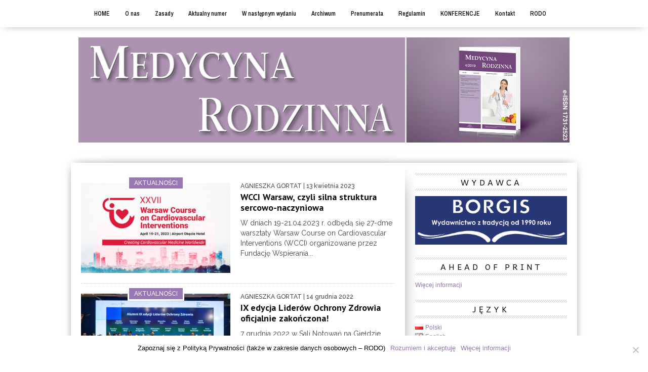

--- FILE ---
content_type: text/html; charset=UTF-8
request_url: http://www.medrodzinna.pl/language/pl/
body_size: 14142
content:
<!DOCTYPE html>

<html xmlns="http://www.w3.org/1999/xhtml" lang="pl-PL">

<head>

<meta http-equiv="Content-Type" content="text/html; charset=UTF-8" />

<meta name="viewport" content="width=device-width, initial-scale=1.0, maximum-scale=1.0" />





<meta property="og:image" content="http://www.medrodzinna.pl/wp-content/uploads/2023/04/27WCCI-400x242.jpg" />




<title>Medycyna Rodzinna - Czasopismo medyczne</title>



<link rel="shortcut icon" href="http://www.medrodzinna.pl/wp-content/uploads/2020/10/fi.jpg" />
<link rel="alternate" type="application/rss+xml" title="RSS 2.0" href="http://www.medrodzinna.pl/language/pl/feed/" />

<link rel="alternate" type="text/xml" title="RSS .92" href="http://www.medrodzinna.pl/language/pl/feed/rss/" />

<link rel="alternate" type="application/atom+xml" title="Atom 0.3" href="http://www.medrodzinna.pl/language/pl/feed/atom/" />

<link rel="pingback" href="http://www.medrodzinna.pl/xmlrpc.php" />




<script>
  (function(i,s,o,g,r,a,m){i['GoogleAnalyticsObject']=r;i[r]=i[r]||function(){
  (i[r].q=i[r].q||[]).push(arguments)},i[r].l=1*new Date();a=s.createElement(o),
  m=s.getElementsByTagName(o)[0];a.async=1;a.src=g;m.parentNode.insertBefore(a,m)
  })(window,document,'script','//www.google-analytics.com/analytics.js','ga');

  ga('create', 'UA-68998-10', 'auto');
  ga('send', 'pageview');

</script>


<meta name='robots' content='max-image-preview:large' />
	<style>img:is([sizes="auto" i], [sizes^="auto," i]) { contain-intrinsic-size: 3000px 1500px }</style>
	<link rel="alternate" href="http://www.medrodzinna.pl/language/pl/" hreflang="pl" />
<link rel="alternate" href="http://www.medrodzinna.pl/language/en/" hreflang="en" />
<link rel="alternate" href="http://www.medrodzinna.pl/" hreflang="x-default" />
<link rel='dns-prefetch' href='//fonts.googleapis.com' />
<link rel="alternate" type="application/rss+xml" title="Medycyna Rodzinna &raquo; Kanał z wpisami" href="http://www.medrodzinna.pl/language/pl/feed/" />
<link rel="alternate" type="application/rss+xml" title="Medycyna Rodzinna &raquo; Kanał z komentarzami" href="http://www.medrodzinna.pl/language/pl/comments/feed/" />
<script type="text/javascript">
/* <![CDATA[ */
window._wpemojiSettings = {"baseUrl":"https:\/\/s.w.org\/images\/core\/emoji\/16.0.1\/72x72\/","ext":".png","svgUrl":"https:\/\/s.w.org\/images\/core\/emoji\/16.0.1\/svg\/","svgExt":".svg","source":{"concatemoji":"http:\/\/www.medrodzinna.pl\/wp-includes\/js\/wp-emoji-release.min.js?ver=6.8.3"}};
/*! This file is auto-generated */
!function(s,n){var o,i,e;function c(e){try{var t={supportTests:e,timestamp:(new Date).valueOf()};sessionStorage.setItem(o,JSON.stringify(t))}catch(e){}}function p(e,t,n){e.clearRect(0,0,e.canvas.width,e.canvas.height),e.fillText(t,0,0);var t=new Uint32Array(e.getImageData(0,0,e.canvas.width,e.canvas.height).data),a=(e.clearRect(0,0,e.canvas.width,e.canvas.height),e.fillText(n,0,0),new Uint32Array(e.getImageData(0,0,e.canvas.width,e.canvas.height).data));return t.every(function(e,t){return e===a[t]})}function u(e,t){e.clearRect(0,0,e.canvas.width,e.canvas.height),e.fillText(t,0,0);for(var n=e.getImageData(16,16,1,1),a=0;a<n.data.length;a++)if(0!==n.data[a])return!1;return!0}function f(e,t,n,a){switch(t){case"flag":return n(e,"\ud83c\udff3\ufe0f\u200d\u26a7\ufe0f","\ud83c\udff3\ufe0f\u200b\u26a7\ufe0f")?!1:!n(e,"\ud83c\udde8\ud83c\uddf6","\ud83c\udde8\u200b\ud83c\uddf6")&&!n(e,"\ud83c\udff4\udb40\udc67\udb40\udc62\udb40\udc65\udb40\udc6e\udb40\udc67\udb40\udc7f","\ud83c\udff4\u200b\udb40\udc67\u200b\udb40\udc62\u200b\udb40\udc65\u200b\udb40\udc6e\u200b\udb40\udc67\u200b\udb40\udc7f");case"emoji":return!a(e,"\ud83e\udedf")}return!1}function g(e,t,n,a){var r="undefined"!=typeof WorkerGlobalScope&&self instanceof WorkerGlobalScope?new OffscreenCanvas(300,150):s.createElement("canvas"),o=r.getContext("2d",{willReadFrequently:!0}),i=(o.textBaseline="top",o.font="600 32px Arial",{});return e.forEach(function(e){i[e]=t(o,e,n,a)}),i}function t(e){var t=s.createElement("script");t.src=e,t.defer=!0,s.head.appendChild(t)}"undefined"!=typeof Promise&&(o="wpEmojiSettingsSupports",i=["flag","emoji"],n.supports={everything:!0,everythingExceptFlag:!0},e=new Promise(function(e){s.addEventListener("DOMContentLoaded",e,{once:!0})}),new Promise(function(t){var n=function(){try{var e=JSON.parse(sessionStorage.getItem(o));if("object"==typeof e&&"number"==typeof e.timestamp&&(new Date).valueOf()<e.timestamp+604800&&"object"==typeof e.supportTests)return e.supportTests}catch(e){}return null}();if(!n){if("undefined"!=typeof Worker&&"undefined"!=typeof OffscreenCanvas&&"undefined"!=typeof URL&&URL.createObjectURL&&"undefined"!=typeof Blob)try{var e="postMessage("+g.toString()+"("+[JSON.stringify(i),f.toString(),p.toString(),u.toString()].join(",")+"));",a=new Blob([e],{type:"text/javascript"}),r=new Worker(URL.createObjectURL(a),{name:"wpTestEmojiSupports"});return void(r.onmessage=function(e){c(n=e.data),r.terminate(),t(n)})}catch(e){}c(n=g(i,f,p,u))}t(n)}).then(function(e){for(var t in e)n.supports[t]=e[t],n.supports.everything=n.supports.everything&&n.supports[t],"flag"!==t&&(n.supports.everythingExceptFlag=n.supports.everythingExceptFlag&&n.supports[t]);n.supports.everythingExceptFlag=n.supports.everythingExceptFlag&&!n.supports.flag,n.DOMReady=!1,n.readyCallback=function(){n.DOMReady=!0}}).then(function(){return e}).then(function(){var e;n.supports.everything||(n.readyCallback(),(e=n.source||{}).concatemoji?t(e.concatemoji):e.wpemoji&&e.twemoji&&(t(e.twemoji),t(e.wpemoji)))}))}((window,document),window._wpemojiSettings);
/* ]]> */
</script>
<style id='wp-emoji-styles-inline-css' type='text/css'>

	img.wp-smiley, img.emoji {
		display: inline !important;
		border: none !important;
		box-shadow: none !important;
		height: 1em !important;
		width: 1em !important;
		margin: 0 0.07em !important;
		vertical-align: -0.1em !important;
		background: none !important;
		padding: 0 !important;
	}
</style>
<link rel='stylesheet' id='wp-block-library-css' href='http://www.medrodzinna.pl/wp-includes/css/dist/block-library/style.min.css?ver=6.8.3' type='text/css' media='all' />
<style id='classic-theme-styles-inline-css' type='text/css'>
/*! This file is auto-generated */
.wp-block-button__link{color:#fff;background-color:#32373c;border-radius:9999px;box-shadow:none;text-decoration:none;padding:calc(.667em + 2px) calc(1.333em + 2px);font-size:1.125em}.wp-block-file__button{background:#32373c;color:#fff;text-decoration:none}
</style>
<style id='global-styles-inline-css' type='text/css'>
:root{--wp--preset--aspect-ratio--square: 1;--wp--preset--aspect-ratio--4-3: 4/3;--wp--preset--aspect-ratio--3-4: 3/4;--wp--preset--aspect-ratio--3-2: 3/2;--wp--preset--aspect-ratio--2-3: 2/3;--wp--preset--aspect-ratio--16-9: 16/9;--wp--preset--aspect-ratio--9-16: 9/16;--wp--preset--color--black: #000000;--wp--preset--color--cyan-bluish-gray: #abb8c3;--wp--preset--color--white: #ffffff;--wp--preset--color--pale-pink: #f78da7;--wp--preset--color--vivid-red: #cf2e2e;--wp--preset--color--luminous-vivid-orange: #ff6900;--wp--preset--color--luminous-vivid-amber: #fcb900;--wp--preset--color--light-green-cyan: #7bdcb5;--wp--preset--color--vivid-green-cyan: #00d084;--wp--preset--color--pale-cyan-blue: #8ed1fc;--wp--preset--color--vivid-cyan-blue: #0693e3;--wp--preset--color--vivid-purple: #9b51e0;--wp--preset--gradient--vivid-cyan-blue-to-vivid-purple: linear-gradient(135deg,rgba(6,147,227,1) 0%,rgb(155,81,224) 100%);--wp--preset--gradient--light-green-cyan-to-vivid-green-cyan: linear-gradient(135deg,rgb(122,220,180) 0%,rgb(0,208,130) 100%);--wp--preset--gradient--luminous-vivid-amber-to-luminous-vivid-orange: linear-gradient(135deg,rgba(252,185,0,1) 0%,rgba(255,105,0,1) 100%);--wp--preset--gradient--luminous-vivid-orange-to-vivid-red: linear-gradient(135deg,rgba(255,105,0,1) 0%,rgb(207,46,46) 100%);--wp--preset--gradient--very-light-gray-to-cyan-bluish-gray: linear-gradient(135deg,rgb(238,238,238) 0%,rgb(169,184,195) 100%);--wp--preset--gradient--cool-to-warm-spectrum: linear-gradient(135deg,rgb(74,234,220) 0%,rgb(151,120,209) 20%,rgb(207,42,186) 40%,rgb(238,44,130) 60%,rgb(251,105,98) 80%,rgb(254,248,76) 100%);--wp--preset--gradient--blush-light-purple: linear-gradient(135deg,rgb(255,206,236) 0%,rgb(152,150,240) 100%);--wp--preset--gradient--blush-bordeaux: linear-gradient(135deg,rgb(254,205,165) 0%,rgb(254,45,45) 50%,rgb(107,0,62) 100%);--wp--preset--gradient--luminous-dusk: linear-gradient(135deg,rgb(255,203,112) 0%,rgb(199,81,192) 50%,rgb(65,88,208) 100%);--wp--preset--gradient--pale-ocean: linear-gradient(135deg,rgb(255,245,203) 0%,rgb(182,227,212) 50%,rgb(51,167,181) 100%);--wp--preset--gradient--electric-grass: linear-gradient(135deg,rgb(202,248,128) 0%,rgb(113,206,126) 100%);--wp--preset--gradient--midnight: linear-gradient(135deg,rgb(2,3,129) 0%,rgb(40,116,252) 100%);--wp--preset--font-size--small: 13px;--wp--preset--font-size--medium: 20px;--wp--preset--font-size--large: 36px;--wp--preset--font-size--x-large: 42px;--wp--preset--spacing--20: 0.44rem;--wp--preset--spacing--30: 0.67rem;--wp--preset--spacing--40: 1rem;--wp--preset--spacing--50: 1.5rem;--wp--preset--spacing--60: 2.25rem;--wp--preset--spacing--70: 3.38rem;--wp--preset--spacing--80: 5.06rem;--wp--preset--shadow--natural: 6px 6px 9px rgba(0, 0, 0, 0.2);--wp--preset--shadow--deep: 12px 12px 50px rgba(0, 0, 0, 0.4);--wp--preset--shadow--sharp: 6px 6px 0px rgba(0, 0, 0, 0.2);--wp--preset--shadow--outlined: 6px 6px 0px -3px rgba(255, 255, 255, 1), 6px 6px rgba(0, 0, 0, 1);--wp--preset--shadow--crisp: 6px 6px 0px rgba(0, 0, 0, 1);}:where(.is-layout-flex){gap: 0.5em;}:where(.is-layout-grid){gap: 0.5em;}body .is-layout-flex{display: flex;}.is-layout-flex{flex-wrap: wrap;align-items: center;}.is-layout-flex > :is(*, div){margin: 0;}body .is-layout-grid{display: grid;}.is-layout-grid > :is(*, div){margin: 0;}:where(.wp-block-columns.is-layout-flex){gap: 2em;}:where(.wp-block-columns.is-layout-grid){gap: 2em;}:where(.wp-block-post-template.is-layout-flex){gap: 1.25em;}:where(.wp-block-post-template.is-layout-grid){gap: 1.25em;}.has-black-color{color: var(--wp--preset--color--black) !important;}.has-cyan-bluish-gray-color{color: var(--wp--preset--color--cyan-bluish-gray) !important;}.has-white-color{color: var(--wp--preset--color--white) !important;}.has-pale-pink-color{color: var(--wp--preset--color--pale-pink) !important;}.has-vivid-red-color{color: var(--wp--preset--color--vivid-red) !important;}.has-luminous-vivid-orange-color{color: var(--wp--preset--color--luminous-vivid-orange) !important;}.has-luminous-vivid-amber-color{color: var(--wp--preset--color--luminous-vivid-amber) !important;}.has-light-green-cyan-color{color: var(--wp--preset--color--light-green-cyan) !important;}.has-vivid-green-cyan-color{color: var(--wp--preset--color--vivid-green-cyan) !important;}.has-pale-cyan-blue-color{color: var(--wp--preset--color--pale-cyan-blue) !important;}.has-vivid-cyan-blue-color{color: var(--wp--preset--color--vivid-cyan-blue) !important;}.has-vivid-purple-color{color: var(--wp--preset--color--vivid-purple) !important;}.has-black-background-color{background-color: var(--wp--preset--color--black) !important;}.has-cyan-bluish-gray-background-color{background-color: var(--wp--preset--color--cyan-bluish-gray) !important;}.has-white-background-color{background-color: var(--wp--preset--color--white) !important;}.has-pale-pink-background-color{background-color: var(--wp--preset--color--pale-pink) !important;}.has-vivid-red-background-color{background-color: var(--wp--preset--color--vivid-red) !important;}.has-luminous-vivid-orange-background-color{background-color: var(--wp--preset--color--luminous-vivid-orange) !important;}.has-luminous-vivid-amber-background-color{background-color: var(--wp--preset--color--luminous-vivid-amber) !important;}.has-light-green-cyan-background-color{background-color: var(--wp--preset--color--light-green-cyan) !important;}.has-vivid-green-cyan-background-color{background-color: var(--wp--preset--color--vivid-green-cyan) !important;}.has-pale-cyan-blue-background-color{background-color: var(--wp--preset--color--pale-cyan-blue) !important;}.has-vivid-cyan-blue-background-color{background-color: var(--wp--preset--color--vivid-cyan-blue) !important;}.has-vivid-purple-background-color{background-color: var(--wp--preset--color--vivid-purple) !important;}.has-black-border-color{border-color: var(--wp--preset--color--black) !important;}.has-cyan-bluish-gray-border-color{border-color: var(--wp--preset--color--cyan-bluish-gray) !important;}.has-white-border-color{border-color: var(--wp--preset--color--white) !important;}.has-pale-pink-border-color{border-color: var(--wp--preset--color--pale-pink) !important;}.has-vivid-red-border-color{border-color: var(--wp--preset--color--vivid-red) !important;}.has-luminous-vivid-orange-border-color{border-color: var(--wp--preset--color--luminous-vivid-orange) !important;}.has-luminous-vivid-amber-border-color{border-color: var(--wp--preset--color--luminous-vivid-amber) !important;}.has-light-green-cyan-border-color{border-color: var(--wp--preset--color--light-green-cyan) !important;}.has-vivid-green-cyan-border-color{border-color: var(--wp--preset--color--vivid-green-cyan) !important;}.has-pale-cyan-blue-border-color{border-color: var(--wp--preset--color--pale-cyan-blue) !important;}.has-vivid-cyan-blue-border-color{border-color: var(--wp--preset--color--vivid-cyan-blue) !important;}.has-vivid-purple-border-color{border-color: var(--wp--preset--color--vivid-purple) !important;}.has-vivid-cyan-blue-to-vivid-purple-gradient-background{background: var(--wp--preset--gradient--vivid-cyan-blue-to-vivid-purple) !important;}.has-light-green-cyan-to-vivid-green-cyan-gradient-background{background: var(--wp--preset--gradient--light-green-cyan-to-vivid-green-cyan) !important;}.has-luminous-vivid-amber-to-luminous-vivid-orange-gradient-background{background: var(--wp--preset--gradient--luminous-vivid-amber-to-luminous-vivid-orange) !important;}.has-luminous-vivid-orange-to-vivid-red-gradient-background{background: var(--wp--preset--gradient--luminous-vivid-orange-to-vivid-red) !important;}.has-very-light-gray-to-cyan-bluish-gray-gradient-background{background: var(--wp--preset--gradient--very-light-gray-to-cyan-bluish-gray) !important;}.has-cool-to-warm-spectrum-gradient-background{background: var(--wp--preset--gradient--cool-to-warm-spectrum) !important;}.has-blush-light-purple-gradient-background{background: var(--wp--preset--gradient--blush-light-purple) !important;}.has-blush-bordeaux-gradient-background{background: var(--wp--preset--gradient--blush-bordeaux) !important;}.has-luminous-dusk-gradient-background{background: var(--wp--preset--gradient--luminous-dusk) !important;}.has-pale-ocean-gradient-background{background: var(--wp--preset--gradient--pale-ocean) !important;}.has-electric-grass-gradient-background{background: var(--wp--preset--gradient--electric-grass) !important;}.has-midnight-gradient-background{background: var(--wp--preset--gradient--midnight) !important;}.has-small-font-size{font-size: var(--wp--preset--font-size--small) !important;}.has-medium-font-size{font-size: var(--wp--preset--font-size--medium) !important;}.has-large-font-size{font-size: var(--wp--preset--font-size--large) !important;}.has-x-large-font-size{font-size: var(--wp--preset--font-size--x-large) !important;}
:where(.wp-block-post-template.is-layout-flex){gap: 1.25em;}:where(.wp-block-post-template.is-layout-grid){gap: 1.25em;}
:where(.wp-block-columns.is-layout-flex){gap: 2em;}:where(.wp-block-columns.is-layout-grid){gap: 2em;}
:root :where(.wp-block-pullquote){font-size: 1.5em;line-height: 1.6;}
</style>
<link rel='stylesheet' id='foobox-free-min-css' href='http://www.medrodzinna.pl/wp-content/plugins/foobox-image-lightbox/free/css/foobox.free.min.css?ver=2.7.34' type='text/css' media='all' />
<link rel='stylesheet' id='cookie-notice-front-css' href='http://www.medrodzinna.pl/wp-content/plugins/cookie-notice/css/front.min.css?ver=2.5.6' type='text/css' media='all' />
<!--[if lt IE 9]>
<link rel='stylesheet' id='iecss-css' href='http://www.medrodzinna.pl/wp-content/themes/borgis/css/iecss.css?ver=6.8.3' type='text/css' media='all' />
<![endif]-->
<link rel='stylesheet' id='mvp-style-css' href='http://www.medrodzinna.pl/wp-content/themes/borgis/style.css?ver=6.8.3' type='text/css' media='all' />
<link rel='stylesheet' id='reset-css' href='http://www.medrodzinna.pl/wp-content/themes/borgis/css/reset.css?ver=6.8.3' type='text/css' media='all' />
<link rel='stylesheet' id='media-queries-css' href='http://www.medrodzinna.pl/wp-content/themes/borgis/css/media-queries.css?ver=6.8.3' type='text/css' media='all' />
<link rel='stylesheet' id='googlefonts-css' href='http://fonts.googleapis.com/css?family=Quicksand%3A300%2C400%7CVidaloka%7CPlayfair+Display%3A400%2C700%2C900%7COpen+Sans+Condensed%3A300%2C700%7COswald%3A300%2C400%2C700%7CRaleway%3A200%2C300%2C400%2C500%2C600%2C700%2C800&#038;subset=latin%2Clatin-ext%2Ccyrillic%2Ccyrillic-ext%2Cgreek-ext%2Cgreek%2Cvietnamese&#038;ver=6.8.3' type='text/css' media='all' />
<script type="text/javascript" id="cookie-notice-front-js-before">
/* <![CDATA[ */
var cnArgs = {"ajaxUrl":"http:\/\/www.medrodzinna.pl\/wp-admin\/admin-ajax.php","nonce":"a885352987","hideEffect":"fade","position":"bottom","onScroll":false,"onScrollOffset":100,"onClick":false,"cookieName":"cookie_notice_accepted","cookieTime":15811200,"cookieTimeRejected":2592000,"globalCookie":false,"redirection":false,"cache":false,"revokeCookies":false,"revokeCookiesOpt":"automatic"};
/* ]]> */
</script>
<script type="text/javascript" src="http://www.medrodzinna.pl/wp-content/plugins/cookie-notice/js/front.min.js?ver=2.5.6" id="cookie-notice-front-js"></script>
<script type="text/javascript" src="http://www.medrodzinna.pl/wp-includes/js/jquery/jquery.min.js?ver=3.7.1" id="jquery-core-js"></script>
<script type="text/javascript" src="http://www.medrodzinna.pl/wp-includes/js/jquery/jquery-migrate.min.js?ver=3.4.1" id="jquery-migrate-js"></script>
<script type="text/javascript" id="foobox-free-min-js-before">
/* <![CDATA[ */
/* Run FooBox FREE (v2.7.34) */
var FOOBOX = window.FOOBOX = {
	ready: true,
	disableOthers: false,
	o: {wordpress: { enabled: true }, countMessage:'image %index of %total', captions: { dataTitle: ["captionTitle","title"], dataDesc: ["captionDesc","description"] }, rel: '', excludes:'.fbx-link,.nofoobox,.nolightbox,a[href*="pinterest.com/pin/create/button/"]', affiliate : { enabled: false }},
	selectors: [
		".foogallery-container.foogallery-lightbox-foobox", ".foogallery-container.foogallery-lightbox-foobox-free", ".gallery", ".wp-block-gallery", ".wp-caption", ".wp-block-image", "a:has(img[class*=wp-image-])", ".post a:has(img[class*=wp-image-])", ".foobox"
	],
	pre: function( $ ){
		// Custom JavaScript (Pre)
		
	},
	post: function( $ ){
		// Custom JavaScript (Post)
		
		// Custom Captions Code
		
	},
	custom: function( $ ){
		// Custom Extra JS
		
	}
};
/* ]]> */
</script>
<script type="text/javascript" src="http://www.medrodzinna.pl/wp-content/plugins/foobox-image-lightbox/free/js/foobox.free.min.js?ver=2.7.34" id="foobox-free-min-js"></script>
<link rel="https://api.w.org/" href="http://www.medrodzinna.pl/wp-json/" /><link rel="EditURI" type="application/rsd+xml" title="RSD" href="http://www.medrodzinna.pl/xmlrpc.php?rsd" />
<meta name="generator" content="WordPress 6.8.3" />

<!-- This site is using AdRotate v5.13.7 to display their advertisements - https://ajdg.solutions/ -->
<!-- AdRotate CSS -->
<style type="text/css" media="screen">
	.g { margin:0px; padding:0px; overflow:hidden; line-height:1; zoom:1; }
	.g img { height:auto; }
	.g-col { position:relative; float:left; }
	.g-col:first-child { margin-left: 0; }
	.g-col:last-child { margin-right: 0; }
	.g-1 { width:100%; max-width:970px; height:100%; max-height:200px; margin: 0 auto; }
	@media only screen and (max-width: 480px) {
		.g-col, .g-dyn, .g-single { width:100%; margin-left:0; margin-right:0; }
	}
</style>
<!-- /AdRotate CSS -->



<style type='text/css'>



@import url(http://fonts.googleapis.com/css?family=PT+Sans:100,200,300,400,500,600,700,800,900|Archivo+Narrow:100,200,300,400,500,600,700,800,900|PT+Sans:100,200,300,400,500,600,700,800,900|Andika:100,200,300,400,500,600,700,800,900&subset=latin,latin-ext,cyrillic,cyrillic-ext,greek-ext,greek,vietnamese);



#nav-wrapper {

	background: #ffffff;

	}



#main-nav .menu li a:hover,

#main-nav .menu li.current-menu-item a,

#search-button:hover,

.home-widget h3.widget-cat,

span.post-tags-header,

.post-tags a:hover,

.tag-cloud a:hover {

	background: #9778b3;

	}



#main-nav .menu-item-home a:hover {

	background: #9778b3 !important;

	}



#top-story-left h3,

#top-story-right h3 {

	border-bottom: 3px solid #9778b3;

	}



a, a:visited,

ul.top-stories li:hover h2,

ul.top-stories li:hover h2,

#top-story-middle:hover h2,

#top-story-wrapper:hover #feat2-main-text h2,

#feat1-left-wrapper:hover .feat1-left-text h2,

#feat1-right-wrapper:hover .feat1-right-text h2,

ul.split-columns li:hover h2,

.home-widget ul.wide-widget li:hover h2,

.home-widget ul.home-list li:hover h2,

h3.story-cat,

h3.story-cat a,

.sidebar-widget ul.home-list li:hover h2,

.sidebar-widget ul.wide-widget li:hover h2,

.sidebar-widget ul.split-columns li:hover h2,

#footer-nav .menu li a:hover,

.footer-widget ul.home-list li:hover h2,

.footer-widget ul.wide-widget li:hover h2,

.footer-widget ul.split-columns li:hover h2,

.prev,

.next {

	color: #9778b3;

	}



#wallpaper {

	background: url() no-repeat 50% 0;

	}



.featured-text h2,

.featured-text h2 a,

.feat1-main-text h2,

.feat1-main-text h2 a {

	font-family: 'PT Sans', serif;

	}



#main-nav .menu li a,

#main-nav .menu li:hover ul li a {

	font-family: 'Archivo Narrow', sans-serif;

	}



#top-story-left h2,

#top-story-right h2,

.feat1-left-text h2,

.feat1-right-text h2,

#feat2-main-text h2,

#middle-text h2,

ul.split-columns li h2,

.home-widget .wide-text h2,

.home-widget .home-list-content h2,

h1.story-title,

.sidebar-widget .wide-text h2,

.sidebar-widget ul.split-columns li h2,

.footer-widget .wide-text h2,

.footer-widget ul.split-columns li h2,

#post-404 h1 {

	font-family: 'PT Sans', serif;

	}



#top-story-left h3,

#top-story-right h3,

#middle-text h3,

h1.home-widget-header,

#woo-content h1.page-title,

h3.home-widget-header,

h1.archive-header,

h3.story-cat,

h3.story-cat a,

#content-area h1,

#content-area h2,

#content-area h3,

#content-area h4,

#content-area h5,

#content-area h6,

h4.post-header,

h3.sidebar-widget-header,

h3.footer-widget-header {

	font-family: 'Andika', sans-serif;

	}



@media screen and (max-width: 767px) and (min-width: 480px) {



	.sidebar-widget .home-list-content h2 {

		font-family: 'PT Sans', serif;

		}



	}



</style>

	<style type="text/css">.recentcomments a{display:inline !important;padding:0 !important;margin:0 !important;}</style><link rel="icon" href="http://www.medrodzinna.pl/wp-content/uploads/2020/10/cropped-fawikona-32x32.png" sizes="32x32" />
<link rel="icon" href="http://www.medrodzinna.pl/wp-content/uploads/2020/10/cropped-fawikona-192x192.png" sizes="192x192" />
<link rel="apple-touch-icon" href="http://www.medrodzinna.pl/wp-content/uploads/2020/10/cropped-fawikona-180x180.png" />
<meta name="msapplication-TileImage" content="http://www.medrodzinna.pl/wp-content/uploads/2020/10/cropped-fawikona-270x270.png" />
		<style type="text/css" id="wp-custom-css">
			
#main-nav .menu li a {text-transform:none; font-size: 12px;}
.catapult-cookie-bar {font-size: 10px;}		</style>
		


<style type="text/css">


</style>



</head>



<body class="home blog wp-theme-borgis cookies-not-set">

<div id="site">

	
	<div id="nav-wrapper">

		<div id="nav-inner">

			
			
			<div id="mobi-nav">

				<div class="menu-polskie-menu-kastracja-container"><select><option value="#">Menu</option><option value="http://www.medrodzinna.pl" id="menu-item-3582">HOME</option>
<option value="#" id="menu-item-3583">O nas	<option value="http://www.medrodzinna.pl/o-czasopismie-2/" id="menu-item-3584">-O czasopiśmie</option>
	<option value="http://www.medrodzinna.pl/krajowa-rada-naukowa/" id="menu-item-3585">-Krajowa Rada Naukowa</option>
	<option value="http://www.medrodzinna.pl/miedzynarodowa-rada-naukowa/" id="menu-item-3586">-Międzynarodowa Rada Naukowa</option>
	<option value="http://www.medrodzinna.pl/zespol-redakcyjny/" id="menu-item-3587">-Zespół Redakcyjny</option>
	<option value="http://www.medrodzinna.pl/recenzenci/" id="menu-item-3588">-Recenzenci</option>
	<option value="http://www.medrodzinna.pl/punktacja/" id="menu-item-3589">-Punktacja</option>
	<option value="http://www.medrodzinna.pl/wydawca/" id="menu-item-3590">-Wydawca</option>
</option>
<option value="http://www.medrodzinna.pl/zasady/" id="menu-item-3591">Zasady	<option value="http://www.medrodzinna.pl/proces-recenzji/" id="menu-item-3592">-Proces recenzji</option>
	<option value="http://www.medrodzinna.pl/polityka-konfliktu-interesow/" id="menu-item-3593">-Polityka konfliktu interesów</option>
	<option value="http://www.medrodzinna.pl/prawa-czlowieka-i-prawa-zwierzat/" id="menu-item-3594">-Prawa człowieka i prawa zwierząt</option>
	<option value="http://www.medrodzinna.pl/swiadoma-zgoda/" id="menu-item-3595">-Świadoma zgoda</option>
	<option value="http://www.medrodzinna.pl/plagiat-ghostwriting-i-goscinne-autorstwo/" id="menu-item-3596">-Plagiat, ghostwriting i gościnne autorstwo</option>
	<option value="http://www.medrodzinna.pl/wolny-dostep/" id="menu-item-3597">-Wolny dostęp</option>
</option>
<option value="https://www.czytelniamedyczna.pl/medycyna-rodzinna,mr202401.html" id="menu-item-3726">Aktualny numer</option>
<option value="http://www.medrodzinna.pl/w-nastepnym-wydaniu/" id="menu-item-3599">W następnym wydaniu</option>
<option value="http://czytelniamedyczna.pl/medycyna-rodzinna.html" id="menu-item-3600">Archiwum</option>
<option value="#" id="menu-item-3663">Prenumerata	<option value="http://www.medrodzinna.pl/pojedyncze-egzemplarze/" id="menu-item-3664">-Pojedyncze egzemplarze</option>
</option>
<option value="#" id="menu-item-3665">Regulamin	<option value="http://www.medrodzinna.pl/instrukcje-dla-autorow/" id="menu-item-3666">-Instrukcje dla autorów</option>
	<option value="http://www.medrodzinna.pl/wyslij-artykul/" id="menu-item-3667">-Wyślij artykuł</option>
</option>
<option value="http://www.medrodzinna.pl/category/aktualnosci/" id="menu-item-3668">KONFERENCJE</option>
<option value="http://www.medrodzinna.pl/kontakt/" id="menu-item-3669">Kontakt</option>
<option value="http://www.medrodzinna.pl/rodo/" id="menu-item-3671">RODO</option>
</select></div>
			</div><!--mobi-nav-->

			
			
			<div id="logo-small" itemscope itemtype="http://schema.org/Organization">

				
					<a itemprop="url" href="http://www.medrodzinna.pl"><img itemprop="logo" src="http://www.medrodzinna.pl/wp-content/uploads/2014/06/blank_logo_1x1.png" alt="Medycyna Rodzinna" /></a>

				
			</div><!--logo-small-->

			
			<div id="main-nav">

				<div class="menu-polskie-menu-kastracja-container"><ul id="menu-polskie-menu-kastracja-1" class="menu"><li class="menu-item menu-item-type-custom menu-item-object-custom menu-item-3582"><a href="http://www.medrodzinna.pl">HOME</a></li>
<li class="menu-item menu-item-type-custom menu-item-object-custom menu-item-has-children menu-item-3583"><a href="#">O nas</a>
<ul class="sub-menu">
	<li class="menu-item menu-item-type-post_type menu-item-object-page menu-item-3584"><a href="http://www.medrodzinna.pl/o-czasopismie-2/">O czasopiśmie</a></li>
	<li class="menu-item menu-item-type-post_type menu-item-object-page menu-item-3585"><a href="http://www.medrodzinna.pl/krajowa-rada-naukowa/">Krajowa Rada Naukowa</a></li>
	<li class="menu-item menu-item-type-post_type menu-item-object-page menu-item-3586"><a href="http://www.medrodzinna.pl/miedzynarodowa-rada-naukowa/">Międzynarodowa Rada Naukowa</a></li>
	<li class="menu-item menu-item-type-post_type menu-item-object-page menu-item-3587"><a href="http://www.medrodzinna.pl/zespol-redakcyjny/">Zespół Redakcyjny</a></li>
	<li class="menu-item menu-item-type-post_type menu-item-object-page menu-item-3588"><a href="http://www.medrodzinna.pl/recenzenci/">Recenzenci</a></li>
	<li class="menu-item menu-item-type-post_type menu-item-object-page menu-item-3589"><a href="http://www.medrodzinna.pl/punktacja/">Punktacja</a></li>
	<li class="menu-item menu-item-type-post_type menu-item-object-page menu-item-3590"><a href="http://www.medrodzinna.pl/wydawca/">Wydawca</a></li>
</ul>
</li>
<li class="menu-item menu-item-type-post_type menu-item-object-page menu-item-has-children menu-item-3591"><a href="http://www.medrodzinna.pl/zasady/">Zasady</a>
<ul class="sub-menu">
	<li class="menu-item menu-item-type-post_type menu-item-object-page menu-item-3592"><a href="http://www.medrodzinna.pl/proces-recenzji/">Proces recenzji</a></li>
	<li class="menu-item menu-item-type-post_type menu-item-object-page menu-item-3593"><a href="http://www.medrodzinna.pl/polityka-konfliktu-interesow/">Polityka konfliktu interesów</a></li>
	<li class="menu-item menu-item-type-post_type menu-item-object-page menu-item-3594"><a href="http://www.medrodzinna.pl/prawa-czlowieka-i-prawa-zwierzat/">Prawa człowieka i prawa zwierząt</a></li>
	<li class="menu-item menu-item-type-post_type menu-item-object-page menu-item-3595"><a href="http://www.medrodzinna.pl/swiadoma-zgoda/">Świadoma zgoda</a></li>
	<li class="menu-item menu-item-type-post_type menu-item-object-page menu-item-3596"><a href="http://www.medrodzinna.pl/plagiat-ghostwriting-i-goscinne-autorstwo/">Plagiat, ghostwriting i gościnne autorstwo</a></li>
	<li class="menu-item menu-item-type-post_type menu-item-object-page menu-item-3597"><a href="http://www.medrodzinna.pl/wolny-dostep/">Wolny dostęp</a></li>
</ul>
</li>
<li class="menu-item menu-item-type-custom menu-item-object-custom menu-item-3726"><a target="_blank" href="https://www.czytelniamedyczna.pl/medycyna-rodzinna,mr202401.html">Aktualny numer</a></li>
<li class="menu-item menu-item-type-post_type menu-item-object-page menu-item-3599"><a href="http://www.medrodzinna.pl/w-nastepnym-wydaniu/">W następnym wydaniu</a></li>
<li class="menu-item menu-item-type-custom menu-item-object-custom menu-item-3600"><a target="_blank" href="http://czytelniamedyczna.pl/medycyna-rodzinna.html">Archiwum</a></li>
<li class="menu-item menu-item-type-custom menu-item-object-custom menu-item-has-children menu-item-3663"><a href="#">Prenumerata</a>
<ul class="sub-menu">
	<li class="menu-item menu-item-type-post_type menu-item-object-page menu-item-3664"><a href="http://www.medrodzinna.pl/pojedyncze-egzemplarze/">Pojedyncze egzemplarze</a></li>
</ul>
</li>
<li class="menu-item menu-item-type-custom menu-item-object-custom menu-item-has-children menu-item-3665"><a href="#">Regulamin</a>
<ul class="sub-menu">
	<li class="menu-item menu-item-type-post_type menu-item-object-page menu-item-3666"><a href="http://www.medrodzinna.pl/instrukcje-dla-autorow/">Instrukcje dla autorów</a></li>
	<li class="menu-item menu-item-type-post_type menu-item-object-page menu-item-3667"><a href="http://www.medrodzinna.pl/wyslij-artykul/">Wyślij artykuł</a></li>
</ul>
</li>
<li class="menu-item menu-item-type-taxonomy menu-item-object-category menu-item-3668"><a href="http://www.medrodzinna.pl/category/aktualnosci/">KONFERENCJE</a></li>
<li class="menu-item menu-item-type-post_type menu-item-object-page menu-item-3669"><a href="http://www.medrodzinna.pl/kontakt/">Kontakt</a></li>
<li class="menu-item menu-item-type-post_type menu-item-object-page menu-item-privacy-policy menu-item-3671"><a rel="privacy-policy" href="http://www.medrodzinna.pl/rodo/">RODO</a></li>
</ul></div>
			</div><!--main-nav-->

		</div><!--nav-inner-->

	</div><!--nav-wrapper-->

	<div id="body-wrapper">

		
		
		
		<div id="main-wrapper">

				
				
				<div id="leaderboard-wrapper" class="logo-header">

					<a href="http://www.medrodzinna.pl"><img src="http://www.medrodzinna.pl/wp-content/uploads/2014/06/naglowek-czasopisma_v2.jpg"></a>
				</div><!--leaderboard-wrapper-->

				
								
							  				<div id="leaderboard-wrapper" class="logo-header">
				<!-- Brak banerów, są wyłączone lub brak ich tej lokalizacji! -->				</div>
        
	<div id="content-wrapper">
		<div id="content-main">
			<div id="home-main">
				<div class="home-widget">
					<ul class="home-list infinite-content">
						
						<li class="infinite-post">
							<a href="http://www.medrodzinna.pl/wcci-warsaw-czyli-silna-struktura-sercowo-naczyniowa/" rel="bookmark">
							<div class="home-list-img">
								
								
								<img class="lazy" src="http://www.medrodzinna.pl/wp-content/themes/borgis/images/trans.gif" data-original="http://www.medrodzinna.pl/wp-content/uploads/2023/04/27WCCI-400x242.jpg" />

								
								<noscript><img width="400" height="242" src="http://www.medrodzinna.pl/wp-content/uploads/2023/04/27WCCI-400x242.jpg" class="attachment-medium-thumb size-medium-thumb wp-post-image" alt="" decoding="async" fetchpriority="high" srcset="http://www.medrodzinna.pl/wp-content/uploads/2023/04/27WCCI-400x242.jpg 400w, http://www.medrodzinna.pl/wp-content/uploads/2023/04/27WCCI-660x400.jpg 660w, http://www.medrodzinna.pl/wp-content/uploads/2023/04/27WCCI-270x164.jpg 270w" sizes="(max-width: 400px) 100vw, 400px" /></noscript>
								
								<span class="widget-cat-contain"><h3 class="widget-cat">Aktualności</h3></span>
							</div><!--home-list-img-->
							<div class="home-list-content">
								<span class="widget-info"><span class="widget-author">Agnieszka Gortat</span> | 13 kwietnia 2023</span>
								<h2>WCCI Warsaw, czyli silna struktura sercowo-naczyniowa</h2>
								<p>W dniach 19-21.04.2023 r. odbędą się 27-dme warsztaty Warsaw Course on Cardiovascular Interventions (WCCI) organizowane przez Fundację Wspierania...</p>
							</div><!--home-list-content-->
							</a>
						</li>
						
						<li class="infinite-post">
							<a href="http://www.medrodzinna.pl/ix-edycja-liderow-ochrony-zdrowia-oficjalnie-zakonczona/" rel="bookmark">
							<div class="home-list-img">
								
								
								<img class="lazy" src="http://www.medrodzinna.pl/wp-content/themes/borgis/images/trans.gif" data-original="http://www.medrodzinna.pl/wp-content/uploads/2022/12/001-400x242.jpg" />

								
								<noscript><img width="400" height="242" src="http://www.medrodzinna.pl/wp-content/uploads/2022/12/001-400x242.jpg" class="attachment-medium-thumb size-medium-thumb wp-post-image" alt="" decoding="async" srcset="http://www.medrodzinna.pl/wp-content/uploads/2022/12/001-400x242.jpg 400w, http://www.medrodzinna.pl/wp-content/uploads/2022/12/001-660x400.jpg 660w, http://www.medrodzinna.pl/wp-content/uploads/2022/12/001-270x164.jpg 270w" sizes="(max-width: 400px) 100vw, 400px" /></noscript>
								
								<span class="widget-cat-contain"><h3 class="widget-cat">Aktualności</h3></span>
							</div><!--home-list-img-->
							<div class="home-list-content">
								<span class="widget-info"><span class="widget-author">Agnieszka Gortat</span> | 14 grudnia 2022</span>
								<h2>IX edycja Liderów Ochrony Zdrowia oficjalnie zakończona!</h2>
								<p>7 grudnia 2022 w Sali Notowań na Giełdzie Papierów Wartościowych w Warszawie odbył się Finał IX edycji programu...</p>
							</div><!--home-list-content-->
							</a>
						</li>
						
						<li class="infinite-post">
							<a href="http://www.medrodzinna.pl/trendy-medycznych-stron-internetowych-w-2023-roku/" rel="bookmark">
							<div class="home-list-img">
								
								
								<img class="lazy" src="http://www.medrodzinna.pl/wp-content/themes/borgis/images/trans.gif" data-original="http://www.medrodzinna.pl/wp-content/uploads/2022/12/trendy2023-400x242.jpg" />

								
								<noscript><img width="400" height="242" src="http://www.medrodzinna.pl/wp-content/uploads/2022/12/trendy2023-400x242.jpg" class="attachment-medium-thumb size-medium-thumb wp-post-image" alt="" decoding="async" srcset="http://www.medrodzinna.pl/wp-content/uploads/2022/12/trendy2023-400x242.jpg 400w, http://www.medrodzinna.pl/wp-content/uploads/2022/12/trendy2023-660x400.jpg 660w, http://www.medrodzinna.pl/wp-content/uploads/2022/12/trendy2023-270x164.jpg 270w" sizes="(max-width: 400px) 100vw, 400px" /></noscript>
								
								<span class="widget-cat-contain"><h3 class="widget-cat">Aktualności</h3></span>
							</div><!--home-list-img-->
							<div class="home-list-content">
								<span class="widget-info"><span class="widget-author">Agnieszka Gortat</span> | 14 grudnia 2022</span>
								<h2>Trendy medycznych stron internetowych w 2023 roku</h2>
								<p>Skuteczna strona internetowa, która sprawi, że w nadchodzącym roku nie będziesz odstawać od konkurencji? Webinar: „Trendy medycznych stron...</p>
							</div><!--home-list-content-->
							</a>
						</li>
						
						<li class="infinite-post">
							<a href="http://www.medrodzinna.pl/15-000-zl-brutto-po-kilku-latach-pracy-badania-kliniczne-przyciagaja-zarobkami-i-mozliwosciami-rozwoju-raport-plac-i-preferencji-pracownikow-od-pharma-jobs/" rel="bookmark">
							<div class="home-list-img">
								
								
								<img class="lazy" src="http://www.medrodzinna.pl/wp-content/themes/borgis/images/trans.gif" data-original="http://www.medrodzinna.pl/wp-content/uploads/2022/12/pharma-jobs-grafika-pozioma-400x242.jpg" />

								
								<noscript><img width="400" height="242" src="http://www.medrodzinna.pl/wp-content/uploads/2022/12/pharma-jobs-grafika-pozioma-400x242.jpg" class="attachment-medium-thumb size-medium-thumb wp-post-image" alt="" decoding="async" loading="lazy" srcset="http://www.medrodzinna.pl/wp-content/uploads/2022/12/pharma-jobs-grafika-pozioma-400x242.jpg 400w, http://www.medrodzinna.pl/wp-content/uploads/2022/12/pharma-jobs-grafika-pozioma-660x400.jpg 660w, http://www.medrodzinna.pl/wp-content/uploads/2022/12/pharma-jobs-grafika-pozioma-270x164.jpg 270w" sizes="auto, (max-width: 400px) 100vw, 400px" /></noscript>
								
								<span class="widget-cat-contain"><h3 class="widget-cat">Aktualności</h3></span>
							</div><!--home-list-img-->
							<div class="home-list-content">
								<span class="widget-info"><span class="widget-author">Agnieszka Gortat</span> | 1 grudnia 2022</span>
								<h2>15 000 zł brutto po kilku latach pracy? Badania kliniczne przyciągają zarobkami i możliwościami rozwoju. Raport płac i preferencji pracowników od Pharma Jobs.</h2>
								<p>22 listopada odbyła się konferencja prasowa z okazji prezentacji „Raportu płac i preferencji pracowników. Badania kliniczne 2022” przygotowanego...</p>
							</div><!--home-list-content-->
							</a>
						</li>
						
						<li class="infinite-post">
							<a href="http://www.medrodzinna.pl/ogolnopolska-kampania-spoleczna-warto-wybrac-onkologie-ma-na-celu-zachecenie-studentow-medycyny-do-wyboru-specjalizacji-onkologicznej-3/" rel="bookmark">
							<div class="home-list-img">
								
								
								<img class="lazy" src="http://www.medrodzinna.pl/wp-content/themes/borgis/images/trans.gif" data-original="http://www.medrodzinna.pl/wp-content/uploads/2022/11/plakat_8-400x242.jpg" />

								
								<noscript><img width="400" height="242" src="http://www.medrodzinna.pl/wp-content/uploads/2022/11/plakat_8-400x242.jpg" class="attachment-medium-thumb size-medium-thumb wp-post-image" alt="" decoding="async" loading="lazy" srcset="http://www.medrodzinna.pl/wp-content/uploads/2022/11/plakat_8-400x242.jpg 400w, http://www.medrodzinna.pl/wp-content/uploads/2022/11/plakat_8-660x400.jpg 660w, http://www.medrodzinna.pl/wp-content/uploads/2022/11/plakat_8-270x164.jpg 270w" sizes="auto, (max-width: 400px) 100vw, 400px" /></noscript>
								
								<span class="widget-cat-contain"><h3 class="widget-cat">Aktualności</h3></span>
							</div><!--home-list-img-->
							<div class="home-list-content">
								<span class="widget-info"><span class="widget-author">Agnieszka Gortat</span> | 16 listopada 2022</span>
								<h2>Fascynująca dziedzina wielu możliwości!</h2>
								<p>W onkologii jest mnóstwo do odkrycia i do zbadania, a świadomość, że można coraz skuteczniej pomagać pacjentom to...</p>
							</div><!--home-list-content-->
							</a>
						</li>
						
						<li class="infinite-post">
							<a href="http://www.medrodzinna.pl/ogolnopolska-kampania-spoleczna-warto-wybrac-onkologie-ma-na-celu-zachecenie-studentow-medycyny-do-wyboru-specjalizacji-onkologicznej-2/" rel="bookmark">
							<div class="home-list-img">
								
								
								<img class="lazy" src="http://www.medrodzinna.pl/wp-content/themes/borgis/images/trans.gif" data-original="http://www.medrodzinna.pl/wp-content/uploads/2022/11/plakat_7-400x242.jpg" />

								
								<noscript><img width="400" height="242" src="http://www.medrodzinna.pl/wp-content/uploads/2022/11/plakat_7-400x242.jpg" class="attachment-medium-thumb size-medium-thumb wp-post-image" alt="" decoding="async" loading="lazy" srcset="http://www.medrodzinna.pl/wp-content/uploads/2022/11/plakat_7-400x242.jpg 400w, http://www.medrodzinna.pl/wp-content/uploads/2022/11/plakat_7-660x400.jpg 660w, http://www.medrodzinna.pl/wp-content/uploads/2022/11/plakat_7-270x164.jpg 270w" sizes="auto, (max-width: 400px) 100vw, 400px" /></noscript>
								
								<span class="widget-cat-contain"><h3 class="widget-cat">Aktualności</h3></span>
							</div><!--home-list-img-->
							<div class="home-list-content">
								<span class="widget-info"><span class="widget-author">Agnieszka Gortat</span> | 8 listopada 2022</span>
								<h2>Ogólnopolska kampania społeczna „Warto wybrać onkologię!” ma na celu zachęcenie studentów medycyny do wyboru specjalizacji onkologicznej.</h2>
								<p>Specjalizacje onkologiczne to idealne dziedziny medycyny dla ludzi aktywnych, którzy lubią się rozwijać, są ciekawi nowych odkryć i...</p>
							</div><!--home-list-content-->
							</a>
						</li>
						
						<li class="infinite-post">
							<a href="http://www.medrodzinna.pl/teoria-praktyka-jak-wygladaja-studia-przyszlych-onkologow/" rel="bookmark">
							<div class="home-list-img">
								
								
								<img class="lazy" src="http://www.medrodzinna.pl/wp-content/themes/borgis/images/trans.gif" data-original="http://www.medrodzinna.pl/wp-content/uploads/2022/10/plakat_6-400x242.jpg" />

								
								<noscript><img width="400" height="242" src="http://www.medrodzinna.pl/wp-content/uploads/2022/10/plakat_6-400x242.jpg" class="attachment-medium-thumb size-medium-thumb wp-post-image" alt="" decoding="async" loading="lazy" srcset="http://www.medrodzinna.pl/wp-content/uploads/2022/10/plakat_6-400x242.jpg 400w, http://www.medrodzinna.pl/wp-content/uploads/2022/10/plakat_6-270x164.jpg 270w" sizes="auto, (max-width: 400px) 100vw, 400px" /></noscript>
								
								<span class="widget-cat-contain"><h3 class="widget-cat">Aktualności</h3></span>
							</div><!--home-list-img-->
							<div class="home-list-content">
								<span class="widget-info"><span class="widget-author">Agnieszka Gortat</span> | 28 października 2022</span>
								<h2>Teoria + praktyka: jak wyglądają studia przyszłych onkologów?</h2>
								<p>W dziedzinach onkologicznych innowacyjne odkrycia naukowe, która mogą zmienić praktykę kliniczną pojawiają się z tygodnia na tydzień. Wybierając...</p>
							</div><!--home-list-content-->
							</a>
						</li>
						
						<li class="infinite-post">
							<a href="http://www.medrodzinna.pl/radioterapia-onkologiczna-specjalizacja-przyszlosci/" rel="bookmark">
							<div class="home-list-img">
								
								
								<img class="lazy" src="http://www.medrodzinna.pl/wp-content/themes/borgis/images/trans.gif" data-original="http://www.medrodzinna.pl/wp-content/uploads/2022/10/plakat_5-400x242.jpg" />

								
								<noscript><img width="400" height="242" src="http://www.medrodzinna.pl/wp-content/uploads/2022/10/plakat_5-400x242.jpg" class="attachment-medium-thumb size-medium-thumb wp-post-image" alt="" decoding="async" loading="lazy" srcset="http://www.medrodzinna.pl/wp-content/uploads/2022/10/plakat_5-400x242.jpg 400w, http://www.medrodzinna.pl/wp-content/uploads/2022/10/plakat_5-660x400.jpg 660w, http://www.medrodzinna.pl/wp-content/uploads/2022/10/plakat_5-270x164.jpg 270w" sizes="auto, (max-width: 400px) 100vw, 400px" /></noscript>
								
								<span class="widget-cat-contain"><h3 class="widget-cat">Aktualności</h3></span>
							</div><!--home-list-img-->
							<div class="home-list-content">
								<span class="widget-info"><span class="widget-author">Agnieszka Gortat</span> | 20 października 2022</span>
								<h2>Radioterapia onkologiczna – specjalizacja przyszłości!</h2>
								<p>To fascynująca, dynamicznie rozwijająca się dziedzina medycyny, która jest jednym z filarów leczenia onkologicznego. Wybierając tę specjalizację można...</p>
							</div><!--home-list-content-->
							</a>
						</li>
						
						<li class="infinite-post">
							<a href="http://www.medrodzinna.pl/ogolnopolska-kampania-spoleczna-warto-wybrac-onkologie-ma-na-celu-zachecenie-studentow-medycyny-do-wyboru-specjalizacji-onkologicznej/" rel="bookmark">
							<div class="home-list-img">
								
								
								<img class="lazy" src="http://www.medrodzinna.pl/wp-content/themes/borgis/images/trans.gif" data-original="http://www.medrodzinna.pl/wp-content/uploads/2022/10/plakat_4-400x242.jpg" />

								
								<noscript><img width="400" height="242" src="http://www.medrodzinna.pl/wp-content/uploads/2022/10/plakat_4-400x242.jpg" class="attachment-medium-thumb size-medium-thumb wp-post-image" alt="" decoding="async" loading="lazy" srcset="http://www.medrodzinna.pl/wp-content/uploads/2022/10/plakat_4-400x242.jpg 400w, http://www.medrodzinna.pl/wp-content/uploads/2022/10/plakat_4-660x400.jpg 660w, http://www.medrodzinna.pl/wp-content/uploads/2022/10/plakat_4-270x164.jpg 270w" sizes="auto, (max-width: 400px) 100vw, 400px" /></noscript>
								
								<span class="widget-cat-contain"><h3 class="widget-cat">Aktualności</h3></span>
							</div><!--home-list-img-->
							<div class="home-list-content">
								<span class="widget-info"><span class="widget-author">Agnieszka Gortat</span> | 10 października 2022</span>
								<h2>Ogólnopolska kampania społeczna „Warto wybrać onkologię!” ma na celu zachęcenie studentów medycyny do wyboru specjalizacji onkologicznej</h2>
								<p>Leczę pacjentki, biorę udział w badaniach klinicznych nad nowoczesnymi lekami, angażuję się w międzynarodowe projekty. Onkologia to dziedzina,...</p>
							</div><!--home-list-content-->
							</a>
						</li>
						
						<li class="infinite-post">
							<a href="http://www.medrodzinna.pl/ogolnopolska-kampania-spoleczna-warto-wybrac-onkologie-2/" rel="bookmark">
							<div class="home-list-img">
								
								
								<img class="lazy" src="http://www.medrodzinna.pl/wp-content/themes/borgis/images/trans.gif" data-original="http://www.medrodzinna.pl/wp-content/uploads/2022/09/plakat_3-400x242.jpg" />

								
								<noscript><img width="400" height="242" src="http://www.medrodzinna.pl/wp-content/uploads/2022/09/plakat_3-400x242.jpg" class="attachment-medium-thumb size-medium-thumb wp-post-image" alt="" decoding="async" loading="lazy" srcset="http://www.medrodzinna.pl/wp-content/uploads/2022/09/plakat_3-400x242.jpg 400w, http://www.medrodzinna.pl/wp-content/uploads/2022/09/plakat_3-660x400.jpg 660w, http://www.medrodzinna.pl/wp-content/uploads/2022/09/plakat_3-270x164.jpg 270w" sizes="auto, (max-width: 400px) 100vw, 400px" /></noscript>
								
								<span class="widget-cat-contain"><h3 class="widget-cat">Aktualności</h3></span>
							</div><!--home-list-img-->
							<div class="home-list-content">
								<span class="widget-info"><span class="widget-author">Agnieszka Gortat</span> | 29 września 2022</span>
								<h2>Ogólnopolska kampania społeczna „Warto wybrać onkologię!”</h2>
								<p>Materiał Partnera Ogólnopolska kampania społeczna „Warto wybrać onkologię!” ma na celu zachęcenie studentów medycyny do wyboru specjalizacji onkologicznej....</p>
							</div><!--home-list-content-->
							</a>
						</li>
						
						<li class="infinite-post">
							<a href="http://www.medrodzinna.pl/onkologia-wlacz-medyczna-pasje/" rel="bookmark">
							<div class="home-list-img">
								
								
								<img class="lazy" src="http://www.medrodzinna.pl/wp-content/themes/borgis/images/trans.gif" data-original="http://www.medrodzinna.pl/wp-content/uploads/2022/09/plakat2-400x242.jpg" />

								
								<noscript><img width="400" height="242" src="http://www.medrodzinna.pl/wp-content/uploads/2022/09/plakat2-400x242.jpg" class="attachment-medium-thumb size-medium-thumb wp-post-image" alt="" decoding="async" loading="lazy" srcset="http://www.medrodzinna.pl/wp-content/uploads/2022/09/plakat2-400x242.jpg 400w, http://www.medrodzinna.pl/wp-content/uploads/2022/09/plakat2-660x400.jpg 660w, http://www.medrodzinna.pl/wp-content/uploads/2022/09/plakat2-270x164.jpg 270w" sizes="auto, (max-width: 400px) 100vw, 400px" /></noscript>
								
								<span class="widget-cat-contain"><h3 class="widget-cat">Aktualności</h3></span>
							</div><!--home-list-img-->
							<div class="home-list-content">
								<span class="widget-info"><span class="widget-author">Agnieszka Gortat</span> | 21 września 2022</span>
								<h2>Onkologia – włącz medyczną pasję!</h2>
								<p>Materiał Partnera Celem kampanii społecznej „Onkologia – włącz medyczną pasję!” jest zachęcenie studentów medycyny i młodych lekarzy do...</p>
							</div><!--home-list-content-->
							</a>
						</li>
						
						<li class="infinite-post">
							<a href="http://www.medrodzinna.pl/ogolnopolska-kampania-spoleczna-warto-wybrac-onkologie/" rel="bookmark">
							<div class="home-list-img">
								
								
								<img class="lazy" src="http://www.medrodzinna.pl/wp-content/themes/borgis/images/trans.gif" data-original="http://www.medrodzinna.pl/wp-content/uploads/2022/09/onkologialogo-400x242.jpg" />

								
								<noscript><img width="400" height="242" src="http://www.medrodzinna.pl/wp-content/uploads/2022/09/onkologialogo-400x242.jpg" class="attachment-medium-thumb size-medium-thumb wp-post-image" alt="" decoding="async" loading="lazy" srcset="http://www.medrodzinna.pl/wp-content/uploads/2022/09/onkologialogo-400x242.jpg 400w, http://www.medrodzinna.pl/wp-content/uploads/2022/09/onkologialogo-270x164.jpg 270w" sizes="auto, (max-width: 400px) 100vw, 400px" /></noscript>
								
								<span class="widget-cat-contain"><h3 class="widget-cat">Aktualności</h3></span>
							</div><!--home-list-img-->
							<div class="home-list-content">
								<span class="widget-info"><span class="widget-author">Agnieszka Gortat</span> | 16 września 2022</span>
								<h2>Ogólnopolska kampania społeczna „Warto wybrać onkologię!”</h2>
								<p>Materiał Partnera Onkologia to droga wielu medycznych szans i możliwości. Wybierając specjalizację onkologiczną, można pomagać pacjentom w walce...</p>
							</div><!--home-list-content-->
							</a>
						</li>
						
					</ul>
				<div class="nav-links">
					<div class="pagination"><span>Strona 1 z 4</span><span class="current">1</span><a href='http://www.medrodzinna.pl/language/pl/page/2/' class="inactive">2</a><a href='http://www.medrodzinna.pl/language/pl/page/3/' class="inactive">3</a><a href='http://www.medrodzinna.pl/language/pl/page/4/' class="inactive">4</a></div>

				</div><!--nav-links-->
				</div><!--home-widget-->
			</div><!--home-main-->
		</div><!--content-main-->
		<div id="sidebar-wrapper">

	<div id="text-7" class="sidebar-widget widget_text"><span class="sidebar-widget-header"><h3 class="sidebar-widget-header">Wydawca</h3></span>			<div class="textwidget"><p><a target="_blank" href="http://www.borgis.pl"><img decoding="async" border="0" src="/wp-content/uploads/2018/11/logo_borgis_2018.png" /></a></p>
</div>
		</div><div id="text-3" class="sidebar-widget widget_text">			<div class="textwidget"><span class="sidebar-widget-header"><h3 class="sidebar-widget-header">AHEAD OF PRINT</h3></span>
<a href="http://www.medrodzinna.pl/ahead-of-print/">Więcej informacji</a></div>
		</div><div id="polylang-2" class="sidebar-widget widget_polylang"><span class="sidebar-widget-header"><h3 class="sidebar-widget-header">JĘZYK</h3></span><ul>
	<li class="lang-item lang-item-92 lang-item-pl current-lang lang-item-first"><a lang="pl-PL" hreflang="pl-PL" href="http://www.medrodzinna.pl/language/pl/" aria-current="true"><img src="[data-uri]" alt="" width="16" height="11" style="width: 16px; height: 11px;" /><span style="margin-left:0.3em;">Polski</span></a></li>
	<li class="lang-item lang-item-294 lang-item-en"><a lang="en-GB" hreflang="en-GB" href="http://www.medrodzinna.pl/language/en/"><img src="[data-uri]" alt="" width="16" height="11" style="width: 16px; height: 11px;" /><span style="margin-left:0.3em;">English</span></a></li>
</ul>
</div><div id="custom_html-4" class="widget_text sidebar-widget widget_custom_html"><span class="sidebar-widget-header"><h3 class="sidebar-widget-header">Czytelnia Medyczna</h3></span><div class="textwidget custom-html-widget"><center><span style="font-size: 1.2em;">Zapraszamy do <a target="_blank" href="http://www.czytelniamedyczna.pl">Czytelni Medycznej</a><br>
7 000 artykułów medycznych</span></center></div></div><div id="search-3" class="sidebar-widget widget_search"><span class="sidebar-widget-header"><h3 class="sidebar-widget-header">WYSZUKIWARKA</h3></span><form method="get" id="searchform" action="http://www.medrodzinna.pl/language/pl/">

	<input type="text" name="s" id="s" value="Wyszukaj" onfocus='if (this.value == "Wyszukaj") { this.value = ""; }' onblur='if (this.value == "") { this.value = "Wyszukaj"; }' />

	<input type="hidden" id="searchsubmit" value="Search" />

</form></div><div id="mvp_social_widget-2" class="sidebar-widget mvp_social_widget"><span class="sidebar-widget-header"><h3 class="sidebar-widget-header">Dołącz do nas na:</h3></span>

				<div id="content-social">
					<ul>
												<li class="fb-item">
							<a href="http://www.facebook.com/179410285429139?fref=ts" alt="Facebook" class="fb-but" target="_blank"></a>
						</li>
																																																						<li><a href="http://www.medrodzinna.pl/language/pl/feed/rss/" alt="RSS Feed" class="rss-but"></a></li>
											</ul>
				</div><!--content-social-->

		</div><div id="mvp_ad125_widget-3" class="sidebar-widget mvp_ad125_widget">
			<h4 class="ad-header">Reklama</h4>

			<div class="ad125-wrapper">

				<ul class="ad125">

					<li class="ad125-1"><a target=_blank href="http://www.udoktora.pl/ksiazka,wybrane-procedury-postepowania-pielegniarskiego-w-warunkach-domowych,czajka-dorota-czekala-beata,190970.html"><img  src=http://www.medrodzinna.pl/wp-content/uploads/2014/10/125procedury.jpg></a></li>

					<li class="ad125-2"><a target=_blank href="http://www.udoktora.pl/ksiazka,standardy-domowej-pielegniarskiej-opieki-dlugoterminowej,czajka-dorota-czekala-beata,190971.html"><img  src=http://www.medrodzinna.pl/wp-content/uploads/2014/10/125standardy.jpg></a></li>

					<li class="ad125-3"><a target=_blank href="http://www.udoktora.pl/ksiazka,jak-stawalem-sie-chirurgiem,bielecki-krzysztof,191866.html"><img  src=http://www.medrodzinna.pl/wp-content/uploads/2014/10/125jakstawalem.jpg></a></li>

					<li class="ad125-4"><a target=_blank href="http://www.udoktora.pl/ksiazka,od-szkoly-babienia-po-uniwersytet,bien-joanna,200993.html"><img  src=http://www.medrodzinna.pl/wp-content/uploads/2014/10/125babienia.jpg></a></li>

				</ul>

			</div><!--ad125-wrapper-->



		</div>
 	
	
</div><!--sidebar-wrapper-->
	</div><!--content-wrapper-->
</div><!--main-wrapper-->
		<div id="footer-wrapper">

			<div id="footer-top">

				

				
				<div id="footer-leaderboard">

					<p style="color: white; margin-bottom: 15px; font-size: 15px;">Wydawnictwo Borgis poleca również:</p>
<a target="_blank" href="http://www.pnmedycznych.pl"><img border="0" src="http://ksiaznica.home.pl/czasopisma/okladki/pnm.jpg"></a>
<a target="_blank" href="http://www.newmedicine.pl"><img border="0" src="http://ksiaznica.home.pl/czasopisma/okladki/newm.jpg"></a>
<a target="_blank" href="http://www.postepyfitoterapii.pl"><img border="0" src="http://ksiaznica.home.pl/czasopisma/okladki/pf.jpg"></a>
<a target="_blank" href="http://www.medrodzinna.pl"><img border="0" src="http://ksiaznica.home.pl/czasopisma/okladki/mr.jpg"></a>
<a target="_blank" href="http://www.nowapediatria.pl"><img border="0" src="http://ksiaznica.home.pl/czasopisma/okladki/np.jpg"></a>
<a target="_blank" href="http://www.nowamedycyna.pl"><img border="0" src="http://ksiaznica.home.pl/czasopisma/okladki/nm.jpg"></a>
<a target="_blank" href="http://www.nstomatologia.pl"><img border="0" src="http://ksiaznica.home.pl/czasopisma/okladki/ns.jpg"></a>
				</div><!--footer-leaderboard-->

				
				<div id="footer-widget-wrapper">

					
					<div class="footer-widget">

						
						<div id="logo-footer">

							<img src="http://www.medrodzinna.pl/wp-content/uploads/2014/04/logo_dolne.jpg" alt="Medycyna Rodzinna" />

						</div><!--logo-footer-->

						
						<p><b>Borgis Sp. z o.o.</b></br>
ul. Ekologiczna 8 lok. 103, 02-798 Warszawa</br>
tel. +48 (22) 648 12 44 
+48 (22) 648 12 45</br>
e-mail: medrodzinna@borgis.pl</p>
						<div id="footer-social">

							<ul>

								
								<li class="fb-item">

									<a href="http://www.facebook.com/179410285429139?fref=ts" alt="Facebook" class="fb-but2" target="_blank"></a>

								</li>

								
								
								
								
								
								
								
								
								<li><a href="http://www.medrodzinna.pl/language/pl/feed/rss/" alt="RSS Feed" class="rss-but2"></a></li>

								
							</ul>

						</div><!--footer-social-->

						<div id="copyright">

							<p>Copyright © 2021 Wydawnictwo Borgis.</p>

						</div><!--copyright-->

					</div><!--footer-widget-->

					
					
					<div class="footer-widget">

						<h3 class="footer-widget-header">Ostatnio dodane aktualności</h3>

						<ul class="home-list">

							
							<li>

								<a href="http://www.medrodzinna.pl/wcci-warsaw-czyli-silna-struktura-sercowo-naczyniowa/" rel="bookmark">

								<div class="home-list-content">

									<h2>WCCI Warsaw, czyli silna struktura sercowo-naczyniowa</h2>

								</div><!--home-list-content-->

								</a>

							</li>

							
							<li>

								<a href="http://www.medrodzinna.pl/ix-edycja-liderow-ochrony-zdrowia-oficjalnie-zakonczona/" rel="bookmark">

								<div class="home-list-content">

									<h2>IX edycja Liderów Ochrony Zdrowia oficjalnie zakończona!</h2>

								</div><!--home-list-content-->

								</a>

							</li>

							
							<li>

								<a href="http://www.medrodzinna.pl/trendy-medycznych-stron-internetowych-w-2023-roku/" rel="bookmark">

								<div class="home-list-content">

									<h2>Trendy medycznych stron internetowych w 2023 roku</h2>

								</div><!--home-list-content-->

								</a>

							</li>

							
							<li>

								<a href="http://www.medrodzinna.pl/15-000-zl-brutto-po-kilku-latach-pracy-badania-kliniczne-przyciagaja-zarobkami-i-mozliwosciami-rozwoju-raport-plac-i-preferencji-pracownikow-od-pharma-jobs/" rel="bookmark">

								<div class="home-list-content">

									<h2>15 000 zł brutto po kilku latach pracy? Badania kliniczne przyciągają zarobkami i możliwościami rozwoju. Raport płac i preferencji pracowników od Pharma Jobs.</h2>

								</div><!--home-list-content-->

								</a>

							</li>

							
							<li>

								<a href="http://www.medrodzinna.pl/ogolnopolska-kampania-spoleczna-warto-wybrac-onkologie-ma-na-celu-zachecenie-studentow-medycyny-do-wyboru-specjalizacji-onkologicznej-3/" rel="bookmark">

								<div class="home-list-content">

									<h2>Fascynująca dziedzina wielu możliwości!</h2>

								</div><!--home-list-content-->

								</a>

							</li>

							
							<li>

								<a href="http://www.medrodzinna.pl/ogolnopolska-kampania-spoleczna-warto-wybrac-onkologie-ma-na-celu-zachecenie-studentow-medycyny-do-wyboru-specjalizacji-onkologicznej-2/" rel="bookmark">

								<div class="home-list-content">

									<h2>Ogólnopolska kampania społeczna „Warto wybrać onkologię!” ma na celu zachęcenie studentów medycyny do wyboru specjalizacji onkologicznej.</h2>

								</div><!--home-list-content-->

								</a>

							</li>

							
							<li>

								<a href="http://www.medrodzinna.pl/teoria-praktyka-jak-wygladaja-studia-przyszlych-onkologow/" rel="bookmark">

								<div class="home-list-content">

									<h2>Teoria + praktyka: jak wyglądają studia przyszłych onkologów?</h2>

								</div><!--home-list-content-->

								</a>

							</li>

							
							<li>

								<a href="http://www.medrodzinna.pl/radioterapia-onkologiczna-specjalizacja-przyszlosci/" rel="bookmark">

								<div class="home-list-content">

									<h2>Radioterapia onkologiczna – specjalizacja przyszłości!</h2>

								</div><!--home-list-content-->

								</a>

							</li>

							
							<li>

								<a href="http://www.medrodzinna.pl/ogolnopolska-kampania-spoleczna-warto-wybrac-onkologie-ma-na-celu-zachecenie-studentow-medycyny-do-wyboru-specjalizacji-onkologicznej/" rel="bookmark">

								<div class="home-list-content">

									<h2>Ogólnopolska kampania społeczna „Warto wybrać onkologię!” ma na celu zachęcenie studentów medycyny do wyboru specjalizacji onkologicznej</h2>

								</div><!--home-list-content-->

								</a>

							</li>

							
							<li>

								<a href="http://www.medrodzinna.pl/ogolnopolska-kampania-spoleczna-warto-wybrac-onkologie-2/" rel="bookmark">

								<div class="home-list-content">

									<h2>Ogólnopolska kampania społeczna „Warto wybrać onkologię!”</h2>

								</div><!--home-list-content-->

								</a>

							</li>

							
							<li>

								<a href="http://www.medrodzinna.pl/onkologia-wlacz-medyczna-pasje/" rel="bookmark">

								<div class="home-list-content">

									<h2>Onkologia – włącz medyczną pasję!</h2>

								</div><!--home-list-content-->

								</a>

							</li>

							
							<li>

								<a href="http://www.medrodzinna.pl/ogolnopolska-kampania-spoleczna-warto-wybrac-onkologie/" rel="bookmark">

								<div class="home-list-content">

									<h2>Ogólnopolska kampania społeczna „Warto wybrać onkologię!”</h2>

								</div><!--home-list-content-->

								</a>

							</li>

							
						</ul>

					</div><!--footer-widget-->

					<div class="footer-widget">

						<h3 class="footer-widget-header">Wyszukiwanie po tagach</h3>

						<div class="tag-cloud">

						
						</div>

					</div><!--footer-widget-->

					
 					
				</div><!--footer-widget-wrapper-->

			</div><!--footer-top-->

		</div><!--footer-wrapper-->

	</div><!--body-wrapper-->

</div><!--site-->



<script type="speculationrules">
{"prefetch":[{"source":"document","where":{"and":[{"href_matches":"\/*"},{"not":{"href_matches":["\/wp-*.php","\/wp-admin\/*","\/wp-content\/uploads\/*","\/wp-content\/*","\/wp-content\/plugins\/*","\/wp-content\/themes\/borgis\/*","\/*\\?(.+)"]}},{"not":{"selector_matches":"a[rel~=\"nofollow\"]"}},{"not":{"selector_matches":".no-prefetch, .no-prefetch a"}}]},"eagerness":"conservative"}]}
</script>









<script type="text/javascript" id="adrotate-groups-js-extra">
/* <![CDATA[ */
var impression_object = {"ajax_url":"http:\/\/www.medrodzinna.pl\/wp-admin\/admin-ajax.php"};
/* ]]> */
</script>
<script type="text/javascript" src="http://www.medrodzinna.pl/wp-content/plugins/adrotate/library/jquery.groups.js" id="adrotate-groups-js"></script>
<script type="text/javascript" id="adrotate-clicker-js-extra">
/* <![CDATA[ */
var click_object = {"ajax_url":"http:\/\/www.medrodzinna.pl\/wp-admin\/admin-ajax.php"};
/* ]]> */
</script>
<script type="text/javascript" src="http://www.medrodzinna.pl/wp-content/plugins/adrotate/library/jquery.clicker.js" id="adrotate-clicker-js"></script>
<script type="text/javascript" src="http://www.medrodzinna.pl/wp-content/themes/borgis/js/jquery.iosslider.js?ver=6.8.3" id="iosslider-js"></script>
<script type="text/javascript" src="http://www.medrodzinna.pl/wp-content/themes/borgis/js/scripts.js?ver=6.8.3" id="braxton-js"></script>
<script type="text/javascript" src="http://www.medrodzinna.pl/wp-content/themes/borgis/js/jquery.lazyload.js?ver=6.8.3" id="lazyload-js"></script>
<script type="text/javascript" src="http://www.medrodzinna.pl/wp-content/themes/borgis/js/jquery.infinitescroll.js?ver=6.8.3" id="infinitescroll-js"></script>
<script type="text/javascript" src="http://www.medrodzinna.pl/wp-content/themes/borgis/js/respond.min.js?ver=6.8.3" id="respond-js"></script>
<script type="text/javascript" src="http://www.medrodzinna.pl/wp-content/themes/borgis/js/retina.js?ver=6.8.3" id="retina-js"></script>
<script type="text/javascript" src="http://www.medrodzinna.pl/wp-content/themes/borgis/js/stickyMojo.js?ver=6.8.3" id="stickymojo-js"></script>
<!-- AdRotate JS -->
<script type="text/javascript">
jQuery(document).ready(function(){
if(jQuery.fn.gslider) {
	jQuery('.g-1').gslider({ groupid: 1, speed: 10000 });
}
});
</script>
<!-- /AdRotate JS -->


		<!-- Cookie Notice plugin v2.5.6 by Hu-manity.co https://hu-manity.co/ -->
		<div id="cookie-notice" role="dialog" class="cookie-notice-hidden cookie-revoke-hidden cn-position-bottom" aria-label="Cookie Notice" style="background-color: rgba(255,255,255,1);"><div class="cookie-notice-container" style="color: #000000"><span id="cn-notice-text" class="cn-text-container">Zapoznaj się z Polityką Prywatności (także w zakresie danych osobowych – RODO)</span><span id="cn-notice-buttons" class="cn-buttons-container"><a href="#" id="cn-accept-cookie" data-cookie-set="accept" class="cn-set-cookie cn-button cn-button-custom button" aria-label="Rozumiem i akceptuję">Rozumiem i akceptuję</a><a href="http://www.medrodzinna.pl/rodo/" target="_blank" id="cn-more-info" class="cn-more-info cn-button cn-button-custom button" aria-label="Więcej informacji">Więcej informacji</a></span><span id="cn-close-notice" data-cookie-set="accept" class="cn-close-icon" title="Nie wyrażam zgody"></span></div>
			
		</div>
		<!-- / Cookie Notice plugin -->


</body>

</html>

--- FILE ---
content_type: text/plain
request_url: https://www.google-analytics.com/j/collect?v=1&_v=j102&a=1865406243&t=pageview&_s=1&dl=http%3A%2F%2Fwww.medrodzinna.pl%2Flanguage%2Fpl%2F&ul=en-us%40posix&dt=Medycyna%20Rodzinna%20-%20Czasopismo%20medyczne&sr=1280x720&vp=1280x720&_u=IEBAAEABAAAAACAAI~&jid=899838468&gjid=1396934675&cid=684781989.1763571169&tid=UA-68998-10&_gid=1440878286.1763571169&_r=1&_slc=1&z=1072847573
body_size: -285
content:
2,cG-HE1XZ3J7RJ